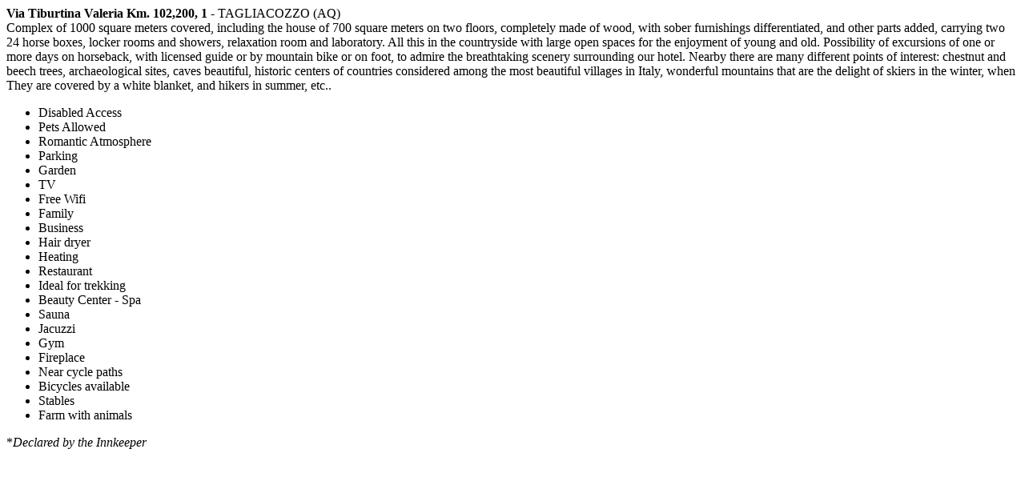

--- FILE ---
content_type: text/html;charset=UTF-8
request_url: https://www.bed-and-breakfast.it/ajax/descrizione.cfm?id=30416&idregione=1&locale=en
body_size: 3595
content:

		
			
			<div class="lh-md text-sm">
				
                
                    <div>
                        <strong> Via Tiburtina Valeria Km. 102,200, 1 </strong> - TAGLIACOZZO (AQ)
                    </div>
                
    
                
                <div class="lista-info-poi-async"></div>
    
                
                    <div class="padding-t-sm margin-t-sm border-base border-t-xxs">
                        Complex of 1000 square meters covered, including the house of 700 square meters on two floors, completely made of wood, with sober furnishings differentiated, and other parts added, carrying two 24 horse boxes, locker rooms and showers, relaxation room and laboratory. All this in the countryside with large open spaces for the enjoyment of young and old. Possibility of excursions of one or more days on horseback, with licensed guide or by mountain bike or on foot, to admire the breathtaking scenery surrounding our hotel. Nearby there are many different points of interest: chestnut and beech trees, archaeological sites, caves beautiful, historic centers of countries considered among the most beautiful villages in Italy, wonderful mountains that are the delight of skiers in the winter, when They are covered by a white blanket, and hikers in summer, etc..
                    </div>
                
                
			</div>

			
            <div class="margin-t-md">
	            

    <ul class="elenco-base elenco-colonna-x2 elenco-colonna-gap-md elenco-spazio-sm">
                  	
            <li><i class="fas fa-check fa-fw ico-margin-dx"></i>Disabled Access</li>
        
            <li><i class="fas fa-check fa-fw ico-margin-dx"></i>Pets Allowed</li>
        
            <li><i class="fas fa-check fa-fw ico-margin-dx"></i>Romantic Atmosphere</li>
        
            <li><i class="fas fa-check fa-fw ico-margin-dx"></i>Parking</li>
        
            <li><i class="fas fa-check fa-fw ico-margin-dx"></i>Garden</li>
        
            <li><i class="fas fa-check fa-fw ico-margin-dx"></i>TV</li>
        
            <li><i class="fas fa-check fa-fw ico-margin-dx"></i>Free Wifi</li>
        
            <li><i class="fas fa-check fa-fw ico-margin-dx"></i>Family  </li>
        
            <li><i class="fas fa-check fa-fw ico-margin-dx"></i>Business</li>
        
            <li><i class="fas fa-check fa-fw ico-margin-dx"></i>Hair dryer</li>
        
            <li><i class="fas fa-check fa-fw ico-margin-dx"></i>Heating</li>
        
            <li><i class="fas fa-check fa-fw ico-margin-dx"></i>Restaurant</li>
        
            <li><i class="fas fa-check fa-fw ico-margin-dx"></i>Ideal for trekking</li>
        
            <li><i class="fas fa-check fa-fw ico-margin-dx"></i>Beauty Center - Spa</li>
        
            <li><i class="fas fa-check fa-fw ico-margin-dx"></i>Sauna</li>
        
            <li><i class="fas fa-check fa-fw ico-margin-dx"></i>Jacuzzi</li>
        
            <li><i class="fas fa-check fa-fw ico-margin-dx"></i>Gym</li>
        
            <li><i class="fas fa-check fa-fw ico-margin-dx"></i>Fireplace</li>
        
            <li><i class="fas fa-check fa-fw ico-margin-dx"></i>Near cycle paths</li>
        
            <li><i class="fas fa-check fa-fw ico-margin-dx"></i>Bicycles available</li>
        
            <li><i class="fas fa-check fa-fw ico-margin-dx"></i>Stables</li>
        
            <li><i class="fas fa-check fa-fw ico-margin-dx"></i>Farm with animals</li>
           
    </ul>
    
    <div class="margin-t-xs text-sm">*<em>Declared by the Innkeeper</em></div>    
    
            
            </div>
            
        